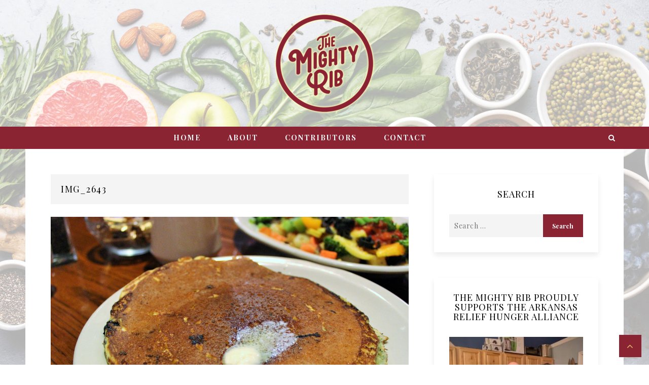

--- FILE ---
content_type: text/html; charset=UTF-8
request_url: https://themightyrib.com/25-favorite-restaurants-arkansas-outside-little-rock/img_2643/
body_size: 12160
content:
 <!doctype html>
 <html class="no-js" lang="en-US">
 <head>
 
 <!-- start:global -->
 <meta charset="UTF-8" />
  <meta property="og:image" content="" />  <!--[if IE]><meta http-equiv="X-UA-Compatible" content="IE=Edge,chrome=1"><![endif]-->
 <!-- end:global -->
 
 <!-- start:responsive web design -->
 <meta name="viewport" content="width=device-width, initial-scale=1">
 <!-- end:responsive web design --> 
 
 <!-- start:head info -->
 <link rel="pingback" href="https://themightyrib.com/xmlrpc.php" />
  <!-- end:head info -->

 <!-- start:wp_head -->
                         <script>
                            /* You can add more configuration options to webfontloader by previously defining the WebFontConfig with your options */
                            if ( typeof WebFontConfig === "undefined" ) {
                                WebFontConfig = new Object();
                            }
                            WebFontConfig['google'] = {families: ['Playfair+Display:400,700,900,400italic,700italic,900italic', 'Open+Sans:300,400,600,700,800,300italic,400italic,600italic,700italic,800italic&subset=latin']};

                            (function() {
                                var wf = document.createElement( 'script' );
                                wf.src = 'https://ajax.googleapis.com/ajax/libs/webfont/1.5.3/webfont.js';
                                wf.type = 'text/javascript';
                                wf.async = 'true';
                                var s = document.getElementsByTagName( 'script' )[0];
                                s.parentNode.insertBefore( wf, s );
                            })();
                        </script>
                        <meta name='robots' content='index, follow, max-image-preview:large, max-snippet:-1, max-video-preview:-1' />
		<style>img:is([sizes="auto" i], [sizes^="auto," i]) { contain-intrinsic-size: 3000px 1500px }</style>
		
	<!-- This site is optimized with the Yoast SEO plugin v23.3 - https://yoast.com/wordpress/plugins/seo/ -->
	<title>IMG_2643 - The Mighty Rib</title>
	<link rel="canonical" href="https://themightyrib.com/25-favorite-restaurants-arkansas-outside-little-rock/img_2643/" />
	<meta property="og:locale" content="en_US" />
	<meta property="og:type" content="article" />
	<meta property="og:title" content="IMG_2643 - The Mighty Rib" />
	<meta property="og:description" content="Pancakes at Mud Street" />
	<meta property="og:url" content="https://themightyrib.com/25-favorite-restaurants-arkansas-outside-little-rock/img_2643/" />
	<meta property="og:site_name" content="The Mighty Rib" />
	<meta property="article:publisher" content="https://www.facebook.com/TheMightyRib/" />
	<meta property="article:modified_time" content="2018-10-23T17:58:41+00:00" />
	<meta property="og:image" content="https://themightyrib.com/25-favorite-restaurants-arkansas-outside-little-rock/img_2643" />
	<meta property="og:image:width" content="5184" />
	<meta property="og:image:height" content="3456" />
	<meta property="og:image:type" content="image/jpeg" />
	<meta name="twitter:card" content="summary_large_image" />
	<meta name="twitter:site" content="@TheMightyRib" />
	<script type="application/ld+json" class="yoast-schema-graph">{"@context":"https://schema.org","@graph":[{"@type":"WebPage","@id":"https://themightyrib.com/25-favorite-restaurants-arkansas-outside-little-rock/img_2643/","url":"https://themightyrib.com/25-favorite-restaurants-arkansas-outside-little-rock/img_2643/","name":"IMG_2643 - The Mighty Rib","isPartOf":{"@id":"https://themightyrib.com/#website"},"primaryImageOfPage":{"@id":"https://themightyrib.com/25-favorite-restaurants-arkansas-outside-little-rock/img_2643/#primaryimage"},"image":{"@id":"https://themightyrib.com/25-favorite-restaurants-arkansas-outside-little-rock/img_2643/#primaryimage"},"thumbnailUrl":"https://themightyrib.com/wp-content/uploads/2018/10/IMG_2643.jpg","datePublished":"2018-10-22T14:26:40+00:00","dateModified":"2018-10-23T17:58:41+00:00","breadcrumb":{"@id":"https://themightyrib.com/25-favorite-restaurants-arkansas-outside-little-rock/img_2643/#breadcrumb"},"inLanguage":"en-US","potentialAction":[{"@type":"ReadAction","target":["https://themightyrib.com/25-favorite-restaurants-arkansas-outside-little-rock/img_2643/"]}]},{"@type":"ImageObject","inLanguage":"en-US","@id":"https://themightyrib.com/25-favorite-restaurants-arkansas-outside-little-rock/img_2643/#primaryimage","url":"https://themightyrib.com/wp-content/uploads/2018/10/IMG_2643.jpg","contentUrl":"https://themightyrib.com/wp-content/uploads/2018/10/IMG_2643.jpg","width":5184,"height":3456,"caption":"Pancakes at Mud Street"},{"@type":"BreadcrumbList","@id":"https://themightyrib.com/25-favorite-restaurants-arkansas-outside-little-rock/img_2643/#breadcrumb","itemListElement":[{"@type":"ListItem","position":1,"name":"Home","item":"https://themightyrib.com/"},{"@type":"ListItem","position":2,"name":"25 Favorite Restaurants in Arkansas Outside of Little Rock","item":"https://themightyrib.com/25-favorite-restaurants-arkansas-outside-little-rock/"},{"@type":"ListItem","position":3,"name":"IMG_2643"}]},{"@type":"WebSite","@id":"https://themightyrib.com/#website","url":"https://themightyrib.com/","name":"The Mighty Rib","description":"","publisher":{"@id":"https://themightyrib.com/#organization"},"potentialAction":[{"@type":"SearchAction","target":{"@type":"EntryPoint","urlTemplate":"https://themightyrib.com/?s={search_term_string}"},"query-input":"required name=search_term_string"}],"inLanguage":"en-US"},{"@type":"Organization","@id":"https://themightyrib.com/#organization","name":"The Mighty Rib","url":"https://themightyrib.com/","logo":{"@type":"ImageObject","inLanguage":"en-US","@id":"https://themightyrib.com/#/schema/logo/image/","url":"https://themightyrib.com/wp-content/uploads/2020/03/TheMightyRib_Logo_RGBweb.jpg","contentUrl":"https://themightyrib.com/wp-content/uploads/2020/03/TheMightyRib_Logo_RGBweb.jpg","width":1412,"height":1412,"caption":"The Mighty Rib"},"image":{"@id":"https://themightyrib.com/#/schema/logo/image/"},"sameAs":["https://www.facebook.com/TheMightyRib/","https://x.com/TheMightyRib","https://www.instagram.com/themightyrib/"]}]}</script>
	<!-- / Yoast SEO plugin. -->


<link rel='dns-prefetch' href='//fonts.googleapis.com' />
<link rel="alternate" type="application/rss+xml" title="The Mighty Rib &raquo; Feed" href="https://themightyrib.com/feed/" />
<link rel="alternate" type="application/rss+xml" title="The Mighty Rib &raquo; Comments Feed" href="https://themightyrib.com/comments/feed/" />
<link rel="alternate" type="application/rss+xml" title="The Mighty Rib &raquo; IMG_2643 Comments Feed" href="https://themightyrib.com/25-favorite-restaurants-arkansas-outside-little-rock/img_2643/feed/" />
		<style>
			.lazyload,
			.lazyloading {
				max-width: 100%;
			}
		</style>
		<script type="text/javascript">
/* <![CDATA[ */
window._wpemojiSettings = {"baseUrl":"https:\/\/s.w.org\/images\/core\/emoji\/14.0.0\/72x72\/","ext":".png","svgUrl":"https:\/\/s.w.org\/images\/core\/emoji\/14.0.0\/svg\/","svgExt":".svg","source":{"concatemoji":"https:\/\/themightyrib.com\/wp-includes\/js\/wp-emoji-release.min.js?ver=fa0ca42f72e3736b7e97da15421915f9"}};
/*! This file is auto-generated */
!function(i,n){var o,s,e;function c(e){try{var t={supportTests:e,timestamp:(new Date).valueOf()};sessionStorage.setItem(o,JSON.stringify(t))}catch(e){}}function p(e,t,n){e.clearRect(0,0,e.canvas.width,e.canvas.height),e.fillText(t,0,0);var t=new Uint32Array(e.getImageData(0,0,e.canvas.width,e.canvas.height).data),r=(e.clearRect(0,0,e.canvas.width,e.canvas.height),e.fillText(n,0,0),new Uint32Array(e.getImageData(0,0,e.canvas.width,e.canvas.height).data));return t.every(function(e,t){return e===r[t]})}function u(e,t,n){switch(t){case"flag":return n(e,"\ud83c\udff3\ufe0f\u200d\u26a7\ufe0f","\ud83c\udff3\ufe0f\u200b\u26a7\ufe0f")?!1:!n(e,"\ud83c\uddfa\ud83c\uddf3","\ud83c\uddfa\u200b\ud83c\uddf3")&&!n(e,"\ud83c\udff4\udb40\udc67\udb40\udc62\udb40\udc65\udb40\udc6e\udb40\udc67\udb40\udc7f","\ud83c\udff4\u200b\udb40\udc67\u200b\udb40\udc62\u200b\udb40\udc65\u200b\udb40\udc6e\u200b\udb40\udc67\u200b\udb40\udc7f");case"emoji":return!n(e,"\ud83e\udef1\ud83c\udffb\u200d\ud83e\udef2\ud83c\udfff","\ud83e\udef1\ud83c\udffb\u200b\ud83e\udef2\ud83c\udfff")}return!1}function f(e,t,n){var r="undefined"!=typeof WorkerGlobalScope&&self instanceof WorkerGlobalScope?new OffscreenCanvas(300,150):i.createElement("canvas"),a=r.getContext("2d",{willReadFrequently:!0}),o=(a.textBaseline="top",a.font="600 32px Arial",{});return e.forEach(function(e){o[e]=t(a,e,n)}),o}function t(e){var t=i.createElement("script");t.src=e,t.defer=!0,i.head.appendChild(t)}"undefined"!=typeof Promise&&(o="wpEmojiSettingsSupports",s=["flag","emoji"],n.supports={everything:!0,everythingExceptFlag:!0},e=new Promise(function(e){i.addEventListener("DOMContentLoaded",e,{once:!0})}),new Promise(function(t){var n=function(){try{var e=JSON.parse(sessionStorage.getItem(o));if("object"==typeof e&&"number"==typeof e.timestamp&&(new Date).valueOf()<e.timestamp+604800&&"object"==typeof e.supportTests)return e.supportTests}catch(e){}return null}();if(!n){if("undefined"!=typeof Worker&&"undefined"!=typeof OffscreenCanvas&&"undefined"!=typeof URL&&URL.createObjectURL&&"undefined"!=typeof Blob)try{var e="postMessage("+f.toString()+"("+[JSON.stringify(s),u.toString(),p.toString()].join(",")+"));",r=new Blob([e],{type:"text/javascript"}),a=new Worker(URL.createObjectURL(r),{name:"wpTestEmojiSupports"});return void(a.onmessage=function(e){c(n=e.data),a.terminate(),t(n)})}catch(e){}c(n=f(s,u,p))}t(n)}).then(function(e){for(var t in e)n.supports[t]=e[t],n.supports.everything=n.supports.everything&&n.supports[t],"flag"!==t&&(n.supports.everythingExceptFlag=n.supports.everythingExceptFlag&&n.supports[t]);n.supports.everythingExceptFlag=n.supports.everythingExceptFlag&&!n.supports.flag,n.DOMReady=!1,n.readyCallback=function(){n.DOMReady=!0}}).then(function(){return e}).then(function(){var e;n.supports.everything||(n.readyCallback(),(e=n.source||{}).concatemoji?t(e.concatemoji):e.wpemoji&&e.twemoji&&(t(e.twemoji),t(e.wpemoji)))}))}((window,document),window._wpemojiSettings);
/* ]]> */
</script>
<style id='wp-emoji-styles-inline-css' type='text/css'>

	img.wp-smiley, img.emoji {
		display: inline !important;
		border: none !important;
		box-shadow: none !important;
		height: 1em !important;
		width: 1em !important;
		margin: 0 0.07em !important;
		vertical-align: -0.1em !important;
		background: none !important;
		padding: 0 !important;
	}
</style>
<link rel='stylesheet' id='wp-block-library-css' href='https://themightyrib.com/wp-includes/css/dist/block-library/style.min.css?ver=fa0ca42f72e3736b7e97da15421915f9' type='text/css' media='all' />
<style id='classic-theme-styles-inline-css' type='text/css'>
/*! This file is auto-generated */
.wp-block-button__link{color:#fff;background-color:#32373c;border-radius:9999px;box-shadow:none;text-decoration:none;padding:calc(.667em + 2px) calc(1.333em + 2px);font-size:1.125em}.wp-block-file__button{background:#32373c;color:#fff;text-decoration:none}
</style>
<style id='global-styles-inline-css' type='text/css'>
body{--wp--preset--color--black: #000000;--wp--preset--color--cyan-bluish-gray: #abb8c3;--wp--preset--color--white: #ffffff;--wp--preset--color--pale-pink: #f78da7;--wp--preset--color--vivid-red: #cf2e2e;--wp--preset--color--luminous-vivid-orange: #ff6900;--wp--preset--color--luminous-vivid-amber: #fcb900;--wp--preset--color--light-green-cyan: #7bdcb5;--wp--preset--color--vivid-green-cyan: #00d084;--wp--preset--color--pale-cyan-blue: #8ed1fc;--wp--preset--color--vivid-cyan-blue: #0693e3;--wp--preset--color--vivid-purple: #9b51e0;--wp--preset--gradient--vivid-cyan-blue-to-vivid-purple: linear-gradient(135deg,rgba(6,147,227,1) 0%,rgb(155,81,224) 100%);--wp--preset--gradient--light-green-cyan-to-vivid-green-cyan: linear-gradient(135deg,rgb(122,220,180) 0%,rgb(0,208,130) 100%);--wp--preset--gradient--luminous-vivid-amber-to-luminous-vivid-orange: linear-gradient(135deg,rgba(252,185,0,1) 0%,rgba(255,105,0,1) 100%);--wp--preset--gradient--luminous-vivid-orange-to-vivid-red: linear-gradient(135deg,rgba(255,105,0,1) 0%,rgb(207,46,46) 100%);--wp--preset--gradient--very-light-gray-to-cyan-bluish-gray: linear-gradient(135deg,rgb(238,238,238) 0%,rgb(169,184,195) 100%);--wp--preset--gradient--cool-to-warm-spectrum: linear-gradient(135deg,rgb(74,234,220) 0%,rgb(151,120,209) 20%,rgb(207,42,186) 40%,rgb(238,44,130) 60%,rgb(251,105,98) 80%,rgb(254,248,76) 100%);--wp--preset--gradient--blush-light-purple: linear-gradient(135deg,rgb(255,206,236) 0%,rgb(152,150,240) 100%);--wp--preset--gradient--blush-bordeaux: linear-gradient(135deg,rgb(254,205,165) 0%,rgb(254,45,45) 50%,rgb(107,0,62) 100%);--wp--preset--gradient--luminous-dusk: linear-gradient(135deg,rgb(255,203,112) 0%,rgb(199,81,192) 50%,rgb(65,88,208) 100%);--wp--preset--gradient--pale-ocean: linear-gradient(135deg,rgb(255,245,203) 0%,rgb(182,227,212) 50%,rgb(51,167,181) 100%);--wp--preset--gradient--electric-grass: linear-gradient(135deg,rgb(202,248,128) 0%,rgb(113,206,126) 100%);--wp--preset--gradient--midnight: linear-gradient(135deg,rgb(2,3,129) 0%,rgb(40,116,252) 100%);--wp--preset--font-size--small: 13px;--wp--preset--font-size--medium: 20px;--wp--preset--font-size--large: 36px;--wp--preset--font-size--x-large: 42px;--wp--preset--spacing--20: 0.44rem;--wp--preset--spacing--30: 0.67rem;--wp--preset--spacing--40: 1rem;--wp--preset--spacing--50: 1.5rem;--wp--preset--spacing--60: 2.25rem;--wp--preset--spacing--70: 3.38rem;--wp--preset--spacing--80: 5.06rem;--wp--preset--shadow--natural: 6px 6px 9px rgba(0, 0, 0, 0.2);--wp--preset--shadow--deep: 12px 12px 50px rgba(0, 0, 0, 0.4);--wp--preset--shadow--sharp: 6px 6px 0px rgba(0, 0, 0, 0.2);--wp--preset--shadow--outlined: 6px 6px 0px -3px rgba(255, 255, 255, 1), 6px 6px rgba(0, 0, 0, 1);--wp--preset--shadow--crisp: 6px 6px 0px rgba(0, 0, 0, 1);}:where(.is-layout-flex){gap: 0.5em;}:where(.is-layout-grid){gap: 0.5em;}body .is-layout-flow > .alignleft{float: left;margin-inline-start: 0;margin-inline-end: 2em;}body .is-layout-flow > .alignright{float: right;margin-inline-start: 2em;margin-inline-end: 0;}body .is-layout-flow > .aligncenter{margin-left: auto !important;margin-right: auto !important;}body .is-layout-constrained > .alignleft{float: left;margin-inline-start: 0;margin-inline-end: 2em;}body .is-layout-constrained > .alignright{float: right;margin-inline-start: 2em;margin-inline-end: 0;}body .is-layout-constrained > .aligncenter{margin-left: auto !important;margin-right: auto !important;}body .is-layout-constrained > :where(:not(.alignleft):not(.alignright):not(.alignfull)){max-width: var(--wp--style--global--content-size);margin-left: auto !important;margin-right: auto !important;}body .is-layout-constrained > .alignwide{max-width: var(--wp--style--global--wide-size);}body .is-layout-flex{display: flex;}body .is-layout-flex{flex-wrap: wrap;align-items: center;}body .is-layout-flex > *{margin: 0;}body .is-layout-grid{display: grid;}body .is-layout-grid > *{margin: 0;}:where(.wp-block-columns.is-layout-flex){gap: 2em;}:where(.wp-block-columns.is-layout-grid){gap: 2em;}:where(.wp-block-post-template.is-layout-flex){gap: 1.25em;}:where(.wp-block-post-template.is-layout-grid){gap: 1.25em;}.has-black-color{color: var(--wp--preset--color--black) !important;}.has-cyan-bluish-gray-color{color: var(--wp--preset--color--cyan-bluish-gray) !important;}.has-white-color{color: var(--wp--preset--color--white) !important;}.has-pale-pink-color{color: var(--wp--preset--color--pale-pink) !important;}.has-vivid-red-color{color: var(--wp--preset--color--vivid-red) !important;}.has-luminous-vivid-orange-color{color: var(--wp--preset--color--luminous-vivid-orange) !important;}.has-luminous-vivid-amber-color{color: var(--wp--preset--color--luminous-vivid-amber) !important;}.has-light-green-cyan-color{color: var(--wp--preset--color--light-green-cyan) !important;}.has-vivid-green-cyan-color{color: var(--wp--preset--color--vivid-green-cyan) !important;}.has-pale-cyan-blue-color{color: var(--wp--preset--color--pale-cyan-blue) !important;}.has-vivid-cyan-blue-color{color: var(--wp--preset--color--vivid-cyan-blue) !important;}.has-vivid-purple-color{color: var(--wp--preset--color--vivid-purple) !important;}.has-black-background-color{background-color: var(--wp--preset--color--black) !important;}.has-cyan-bluish-gray-background-color{background-color: var(--wp--preset--color--cyan-bluish-gray) !important;}.has-white-background-color{background-color: var(--wp--preset--color--white) !important;}.has-pale-pink-background-color{background-color: var(--wp--preset--color--pale-pink) !important;}.has-vivid-red-background-color{background-color: var(--wp--preset--color--vivid-red) !important;}.has-luminous-vivid-orange-background-color{background-color: var(--wp--preset--color--luminous-vivid-orange) !important;}.has-luminous-vivid-amber-background-color{background-color: var(--wp--preset--color--luminous-vivid-amber) !important;}.has-light-green-cyan-background-color{background-color: var(--wp--preset--color--light-green-cyan) !important;}.has-vivid-green-cyan-background-color{background-color: var(--wp--preset--color--vivid-green-cyan) !important;}.has-pale-cyan-blue-background-color{background-color: var(--wp--preset--color--pale-cyan-blue) !important;}.has-vivid-cyan-blue-background-color{background-color: var(--wp--preset--color--vivid-cyan-blue) !important;}.has-vivid-purple-background-color{background-color: var(--wp--preset--color--vivid-purple) !important;}.has-black-border-color{border-color: var(--wp--preset--color--black) !important;}.has-cyan-bluish-gray-border-color{border-color: var(--wp--preset--color--cyan-bluish-gray) !important;}.has-white-border-color{border-color: var(--wp--preset--color--white) !important;}.has-pale-pink-border-color{border-color: var(--wp--preset--color--pale-pink) !important;}.has-vivid-red-border-color{border-color: var(--wp--preset--color--vivid-red) !important;}.has-luminous-vivid-orange-border-color{border-color: var(--wp--preset--color--luminous-vivid-orange) !important;}.has-luminous-vivid-amber-border-color{border-color: var(--wp--preset--color--luminous-vivid-amber) !important;}.has-light-green-cyan-border-color{border-color: var(--wp--preset--color--light-green-cyan) !important;}.has-vivid-green-cyan-border-color{border-color: var(--wp--preset--color--vivid-green-cyan) !important;}.has-pale-cyan-blue-border-color{border-color: var(--wp--preset--color--pale-cyan-blue) !important;}.has-vivid-cyan-blue-border-color{border-color: var(--wp--preset--color--vivid-cyan-blue) !important;}.has-vivid-purple-border-color{border-color: var(--wp--preset--color--vivid-purple) !important;}.has-vivid-cyan-blue-to-vivid-purple-gradient-background{background: var(--wp--preset--gradient--vivid-cyan-blue-to-vivid-purple) !important;}.has-light-green-cyan-to-vivid-green-cyan-gradient-background{background: var(--wp--preset--gradient--light-green-cyan-to-vivid-green-cyan) !important;}.has-luminous-vivid-amber-to-luminous-vivid-orange-gradient-background{background: var(--wp--preset--gradient--luminous-vivid-amber-to-luminous-vivid-orange) !important;}.has-luminous-vivid-orange-to-vivid-red-gradient-background{background: var(--wp--preset--gradient--luminous-vivid-orange-to-vivid-red) !important;}.has-very-light-gray-to-cyan-bluish-gray-gradient-background{background: var(--wp--preset--gradient--very-light-gray-to-cyan-bluish-gray) !important;}.has-cool-to-warm-spectrum-gradient-background{background: var(--wp--preset--gradient--cool-to-warm-spectrum) !important;}.has-blush-light-purple-gradient-background{background: var(--wp--preset--gradient--blush-light-purple) !important;}.has-blush-bordeaux-gradient-background{background: var(--wp--preset--gradient--blush-bordeaux) !important;}.has-luminous-dusk-gradient-background{background: var(--wp--preset--gradient--luminous-dusk) !important;}.has-pale-ocean-gradient-background{background: var(--wp--preset--gradient--pale-ocean) !important;}.has-electric-grass-gradient-background{background: var(--wp--preset--gradient--electric-grass) !important;}.has-midnight-gradient-background{background: var(--wp--preset--gradient--midnight) !important;}.has-small-font-size{font-size: var(--wp--preset--font-size--small) !important;}.has-medium-font-size{font-size: var(--wp--preset--font-size--medium) !important;}.has-large-font-size{font-size: var(--wp--preset--font-size--large) !important;}.has-x-large-font-size{font-size: var(--wp--preset--font-size--x-large) !important;}
.wp-block-navigation a:where(:not(.wp-element-button)){color: inherit;}
:where(.wp-block-post-template.is-layout-flex){gap: 1.25em;}:where(.wp-block-post-template.is-layout-grid){gap: 1.25em;}
:where(.wp-block-columns.is-layout-flex){gap: 2em;}:where(.wp-block-columns.is-layout-grid){gap: 2em;}
.wp-block-pullquote{font-size: 1.5em;line-height: 1.6;}
</style>
<link rel='stylesheet' id='contact-form-7-css' href='https://themightyrib.com/wp-content/plugins/contact-form-7/includes/css/styles.css?ver=5.9.8' type='text/css' media='all' />
<link rel='stylesheet' id='rs-plugin-settings-css' href='https://themightyrib.com/wp-content/plugins/revslider/public/assets/css/rs6.css?ver=6.1.5' type='text/css' media='all' />
<style id='rs-plugin-settings-inline-css' type='text/css'>
#rs-demo-id {}
</style>
<link rel='stylesheet' id='worldblog-css' href='https://themightyrib.com/wp-content/themes/worldblog/assets/css/style.css?ver=fa0ca42f72e3736b7e97da15421915f9' type='text/css' media='all' />
<link rel='stylesheet' id='worldblog-child-css' href='https://themightyrib.com/wp-content/themes/worldblog-child/style.css?ver=fa0ca42f72e3736b7e97da15421915f9' type='text/css' media='all' />
<link rel='stylesheet' id='bootstrap-css' href='https://themightyrib.com/wp-content/themes/worldblog/assets/css/bootstrap.css?ver=fa0ca42f72e3736b7e97da15421915f9' type='text/css' media='all' />
<link rel='stylesheet' id='worldblog-style-css' href='https://themightyrib.com/wp-content/themes/worldblog/assets/css/style.css?ver=fa0ca42f72e3736b7e97da15421915f9' type='text/css' media='all' />
<link rel='stylesheet' id='worldblog-fonts-css' href='https://themightyrib.com/wp-content/themes/worldblog/assets/css/fonts.css?ver=fa0ca42f72e3736b7e97da15421915f9' type='text/css' media='all' />
<link rel='stylesheet' id='worldblog-carousel-css' href='https://themightyrib.com/wp-content/themes/worldblog/assets/css/owl.carousel.css?ver=fa0ca42f72e3736b7e97da15421915f9' type='text/css' media='all' />
<link rel='stylesheet' id='worldblog-dynamic-css' href='https://themightyrib.com/wp-content/themes/worldblog/assets/css/dynamic.css?ver=fa0ca42f72e3736b7e97da15421915f9' type='text/css' media='all' />
<link rel='stylesheet' id='dynamic-css-css' href='https://themightyrib.com/wp-admin/admin-ajax.php?action=dynamic_css_action&#038;wpnonce=a3b5bc01c7&#038;ver=1' type='text/css' media='all' />
<link rel='stylesheet' id='redux-google-fonts-css' href='//fonts.googleapis.com/css?family=Playfair+Display%3A400%7COpen+Sans%3A300&#038;subset=latin' type='text/css' media='all' />
<script type="text/javascript" src="https://themightyrib.com/wp-includes/js/jquery/jquery.min.js?ver=3.7.1" id="jquery-core-js"></script>
<script type="text/javascript" src="https://themightyrib.com/wp-includes/js/jquery/jquery-migrate.min.js?ver=3.4.1" id="jquery-migrate-js"></script>
<script type="text/javascript" src="https://themightyrib.com/wp-content/plugins/revslider/public/assets/js/revolution.tools.min.js?ver=6.0" id="tp-tools-js"></script>
<script type="text/javascript" src="https://themightyrib.com/wp-content/plugins/revslider/public/assets/js/rs6.min.js?ver=6.1.5" id="revmin-js"></script>
<link rel="https://api.w.org/" href="https://themightyrib.com/wp-json/" /><link rel="alternate" type="application/json" href="https://themightyrib.com/wp-json/wp/v2/media/9845" /><link rel="EditURI" type="application/rsd+xml" title="RSD" href="https://themightyrib.com/xmlrpc.php?rsd" />
<link rel="alternate" type="application/json+oembed" href="https://themightyrib.com/wp-json/oembed/1.0/embed?url=https%3A%2F%2Fthemightyrib.com%2F25-favorite-restaurants-arkansas-outside-little-rock%2Fimg_2643%2F" />
<link rel="alternate" type="text/xml+oembed" href="https://themightyrib.com/wp-json/oembed/1.0/embed?url=https%3A%2F%2Fthemightyrib.com%2F25-favorite-restaurants-arkansas-outside-little-rock%2Fimg_2643%2F&#038;format=xml" />
		<script>
			document.documentElement.className = document.documentElement.className.replace('no-js', 'js');
		</script>
				<style>
			.no-js img.lazyload {
				display: none;
			}

			figure.wp-block-image img.lazyloading {
				min-width: 150px;
			}

			.lazyload,
			.lazyloading {
				--smush-placeholder-width: 100px;
				--smush-placeholder-aspect-ratio: 1/1;
				width: var(--smush-image-width, var(--smush-placeholder-width)) !important;
				aspect-ratio: var(--smush-image-aspect-ratio, var(--smush-placeholder-aspect-ratio)) !important;
			}

						.lazyload, .lazyloading {
				opacity: 0;
			}

			.lazyloaded {
				opacity: 1;
				transition: opacity 400ms;
				transition-delay: 0ms;
			}

					</style>
		<style type="text/css">.recentcomments a{display:inline !important;padding:0 !important;margin:0 !important;}</style><meta name="generator" content="Powered by WPBakery Page Builder - drag and drop page builder for WordPress."/>
<!--[if lte IE 9]><link rel="stylesheet" type="text/css" href="https://themightyrib.com/wp-content/plugins/js_composer/assets/css/vc_lte_ie9.min.css" media="screen"><![endif]--><meta name="generator" content="Powered by Slider Revolution 6.1.5 - responsive, Mobile-Friendly Slider Plugin for WordPress with comfortable drag and drop interface." />
<link rel="icon" href="https://themightyrib.com/wp-content/uploads/2020/03/cropped-logo-e1585315907460-32x32.png" sizes="32x32" />
<link rel="icon" href="https://themightyrib.com/wp-content/uploads/2020/03/cropped-logo-e1585315907460-192x192.png" sizes="192x192" />
<link rel="apple-touch-icon" href="https://themightyrib.com/wp-content/uploads/2020/03/cropped-logo-e1585315907460-180x180.png" />
<meta name="msapplication-TileImage" content="https://themightyrib.com/wp-content/uploads/2020/03/cropped-logo-e1585315907460-270x270.png" />
<script type="text/javascript">function setREVStartSize(t){try{var h,e=document.getElementById(t.c).parentNode.offsetWidth;if(e=0===e||isNaN(e)?window.innerWidth:e,t.tabw=void 0===t.tabw?0:parseInt(t.tabw),t.thumbw=void 0===t.thumbw?0:parseInt(t.thumbw),t.tabh=void 0===t.tabh?0:parseInt(t.tabh),t.thumbh=void 0===t.thumbh?0:parseInt(t.thumbh),t.tabhide=void 0===t.tabhide?0:parseInt(t.tabhide),t.thumbhide=void 0===t.thumbhide?0:parseInt(t.thumbhide),t.mh=void 0===t.mh||""==t.mh||"auto"===t.mh?0:parseInt(t.mh,0),"fullscreen"===t.layout||"fullscreen"===t.l)h=Math.max(t.mh,window.innerHeight);else{for(var i in t.gw=Array.isArray(t.gw)?t.gw:[t.gw],t.rl)void 0!==t.gw[i]&&0!==t.gw[i]||(t.gw[i]=t.gw[i-1]);for(var i in t.gh=void 0===t.el||""===t.el||Array.isArray(t.el)&&0==t.el.length?t.gh:t.el,t.gh=Array.isArray(t.gh)?t.gh:[t.gh],t.rl)void 0!==t.gh[i]&&0!==t.gh[i]||(t.gh[i]=t.gh[i-1]);var r,a=new Array(t.rl.length),n=0;for(var i in t.tabw=t.tabhide>=e?0:t.tabw,t.thumbw=t.thumbhide>=e?0:t.thumbw,t.tabh=t.tabhide>=e?0:t.tabh,t.thumbh=t.thumbhide>=e?0:t.thumbh,t.rl)a[i]=t.rl[i]<window.innerWidth?0:t.rl[i];for(var i in r=a[0],a)r>a[i]&&0<a[i]&&(r=a[i],n=i);var d=e>t.gw[n]+t.tabw+t.thumbw?1:(e-(t.tabw+t.thumbw))/t.gw[n];h=t.gh[n]*d+(t.tabh+t.thumbh)}void 0===window.rs_init_css&&(window.rs_init_css=document.head.appendChild(document.createElement("style"))),document.getElementById(t.c).height=h,window.rs_init_css.innerHTML+="#"+t.c+"_wrapper { height: "+h+"px }"}catch(t){console.log("Failure at Presize of Slider:"+t)}};</script>
		<style type="text/css" id="wp-custom-css">
			.article-author, .article-separator{
	display:none !important;
}
.worldblogicon.fa-angle-up:hover, .comment-form .submit, .wpcf7-submit:hover{
	color:#8A2433 !important;
}
.article-comment.comment-cloud > span,.article-comment.comment-cloud > a ,.worldblogicon.fa-angle-up, .comment-form .submit, .wpcf7-submit{
	color:#DFB563 !important;
}		</style>
		<noscript><style type="text/css"> .wpb_animate_when_almost_visible { opacity: 1; }</style></noscript> <!-- end:wp_head -->
 </head>
 <body data-rsssl=1 class="attachment attachment-template-default single single-attachment postid-9845 attachmentid-9845 attachment-jpeg worldblog-fullwidth worldblog-style-bg worldblog-layout-default wpb-js-composer js-comp-ver-5.3 vc_responsive">
 
 <!-- start:preloader -->
  
 
                             
                            
                             <!-- end:preloader --> 
 
 <!-- start:outer wrap -->
 <div id="worldblog-outer-wrap" >
 
 <!-- start:header content -->
   
     <header class="worldblog-header-wrap worldblog-menu-center worldblog-menu-style2">
     
     	<div class="worldblog-header-wrap-container header-desktop">

					
					 
				
								
					<div class="worldblog-header-middle element-no-padding" style="padding:0 !important;"> 

					 	
			<div class="worldblog-slider-container fullwidth">
				
			<!-- START Header REVOLUTION SLIDER 6.1.5 --><p class="rs-p-wp-fix"></p>
			<rs-module-wrap id="rev_slider_1_1_wrapper" data-source="gallery" style="background:transparent;padding:0;margin:0px auto;margin-top:0;margin-bottom:0;">
				<rs-module id="rev_slider_1_1" style="display:none;" data-version="6.1.5">
					<rs-slides>
						<rs-slide data-key="rs-1" data-title="Slide" data-invisible="true" data-anim="ei:d;eo:d;s:1000;r:0;t:fade;sl:0;">
							<img data-src="//themightyrib.com/wp-content/uploads/2020/03/salad.jpg" title="salad" width="2000" height="719" class="rev-slidebg lazyload" data-no-retina src="[data-uri]" style="--smush-placeholder-width: 2000px; --smush-placeholder-aspect-ratio: 2000/719;">
<!---->						</rs-slide>
						<rs-slide data-key="rs-2" data-title="Slide" data-anim="ei:d;eo:d;s:1000;r:0;t:fade;sl:0;">
							<img data-src="//themightyrib.com/wp-content/uploads/2020/03/meal.jpg" title="meal" width="2000" height="667" class="rev-slidebg lazyload" data-no-retina src="[data-uri]" style="--smush-placeholder-width: 2000px; --smush-placeholder-aspect-ratio: 2000/667;">
<!---->						</rs-slide>
						<rs-slide data-key="rs-3" data-title="Slide" data-anim="ei:d;eo:d;s:1000;r:0;t:fade;sl:0;">
							<img data-src="//themightyrib.com/wp-content/uploads/2020/03/junk-and-veggies-2.jpg" title="junk-and-veggies" width="1500" height="500" data-bg="p:center top;" class="rev-slidebg lazyload" data-no-retina src="[data-uri]" style="--smush-placeholder-width: 1500px; --smush-placeholder-aspect-ratio: 1500/500;">
<!---->						</rs-slide>
					</rs-slides>
					<rs-static-layers><!--

							--><a
								id="slider-1-slide-1-layer-0" 
								class="rs-layer rs-layer-static"
								href="https://themightyrib.com/" target="_self" rel="nofollow"
								data-type="image"
								data-rsp_ch="on"
								data-xy="x:c;y:25px;"
								data-text="w:normal;"
								data-dim="w:200px;h:200px;"
								data-onslides="s:1;"
								data-frame_999="o:0;st:w;"
								style="z-index:1;"
							><img data-src="//themightyrib.com/wp-content/uploads/2020/03/logo-mighty-rib.png" width="200" height="200" data-no-retina src="[data-uri]" class="lazyload" style="--smush-placeholder-width: 200px; --smush-placeholder-aspect-ratio: 200/200;"> 
							</a><!--
					--></rs-static-layers>
					<rs-progress class="rs-bottom" style="visibility: hidden !important;"></rs-progress>
				</rs-module>
				<script type="text/javascript">
					setREVStartSize({c: 'rev_slider_1_1',rl:[1240,1024,778,480],el:[250],gw:[1240],gh:[250],layout:'fullwidth',mh:"0"});
					var	revapi1,
						tpj;
					jQuery(function() {
						tpj = jQuery;
						if(tpj("#rev_slider_1_1").revolution == undefined){
							revslider_showDoubleJqueryError("#rev_slider_1_1");
						}else{
							revapi1 = tpj("#rev_slider_1_1").show().revolution({
								jsFileLocation:"//themightyrib.com/wp-content/plugins/revslider/public/assets/js/",
								sliderLayout:"fullwidth",
								duration:"3000ms",
								visibilityLevels:"1240,1024,778,480",
								gridwidth:1240,
								gridheight:250,
								minHeight:"",
								spinner:"spinner11",
								editorheight:"250,768,960,720",
								responsiveLevels:"1240,1024,778,480",
								disableProgressBar:"on",
								navigation: {
									onHoverStop:false
								},
								fallbacks: {
									allowHTML5AutoPlayOnAndroid:true
								},
							});
						}
						
					});
				</script>
			</rs-module-wrap>
			<!-- END REVOLUTION SLIDER -->
			</div>	 	
	 							
					</div> 

								
					<div class="worldblog-header-bottom">   
						<div class="worldblog-header-bottom worldblog-wrap-container">
							
															
																
									<div class="worldblog-menu col-sm-11">
										 
 <!-- start:menu desktop -->
 <nav class="menu-desktop menu-sticky">
     <ul id="menu-new-menu" class="worldblog-menu"><li  class="menu-item menu-item-type-post_type menu-item-object-page menu-item-home "><a href="https://themightyrib.com/">Home</a></li>
<li  class="menu-item menu-item-type-post_type menu-item-object-page "><a href="https://themightyrib.com/about/">About</a></li>
<li  class="menu-item menu-item-type-post_type menu-item-object-page "><a href="https://themightyrib.com/contributing-writers/">Contributors</a></li>
<li  class="menu-item menu-item-type-post_type menu-item-object-page "><a href="https://themightyrib.com/contact/">Contact</a></li>
</ul> </nav>	
 <!-- end:menu desktop -->									</div>						
																			<div class="worldblog-search-container col-sm-1">						
											<div class="worldblog-search-menu-button">
						<i class="worldblogicon fa-search search-open-form"></i>
						<i class="worldblogicon fa-close search-close-form"></i>
				</div>
				<div class="worldblog-search">
					<form action="https://themightyrib.com/" method="get">
						<div class="form-group-search">
							<input type="search" class="search-field" name="s" placeholder="Search...">
							<button type="submit" class="search-btn"><i class="worldblogicon fa-search"></i></button>
						</div>
					</form>
				</div>						
										</div>
																	
																						
																
							
							<div class="worldblog-clear"></div>
						</div>
					 </div> 
				 
			
				 
		</div>
			
					
		<div class="worldblog-header-sticky">
			<div class="worldblog-header-bottom worldblog-wrap-container worldblog-logo-position-right">
									
								<div class="worldblog-menu col-sm-10">
									 
 <!-- start:menu desktop -->
 <nav class="menu-desktop menu-sticky">
     <ul id="menu-new-menu-1" class="worldblog-menu"><li  class="menu-item menu-item-type-post_type menu-item-object-page menu-item-home "><a href="https://themightyrib.com/">Home</a></li>
<li  class="menu-item menu-item-type-post_type menu-item-object-page "><a href="https://themightyrib.com/about/">About</a></li>
<li  class="menu-item menu-item-type-post_type menu-item-object-page "><a href="https://themightyrib.com/contributing-writers/">Contributors</a></li>
<li  class="menu-item menu-item-type-post_type menu-item-object-page "><a href="https://themightyrib.com/contact/">Contact</a></li>
</ul> </nav>	
 <!-- end:menu desktop -->								</div>						
								<div class="worldblog-logo worldblog-logo-right col-sm-2">
									<a href="https://themightyrib.com/"><img data-src="https://themightyrib.com/wp-content/uploads/2020/03/logo-e1585315907460.png" alt="Logo" src="[data-uri]" class="lazyload" style="--smush-placeholder-width: 200px; --smush-placeholder-aspect-ratio: 200/200;"></a>								</div>			
					
								<div class="worldblog-clear"></div>
			</div>				
		</div>
		
				
		<div class="worldblog-header-wrap-container header-mobile">
			<div class="worldblog-logo col-sm-10">
				
			<!-- START Header REVOLUTION SLIDER 6.1.5 --><p class="rs-p-wp-fix"></p>
			<rs-module-wrap id="rev_slider_1_2_wrapper" data-source="gallery" style="background:transparent;padding:0;margin:0px auto;margin-top:0;margin-bottom:0;">
				<rs-module id="rev_slider_1_2" style="display:none;" data-version="6.1.5">
					<rs-slides>
						<rs-slide data-key="rs-1" data-title="Slide" data-invisible="true" data-anim="ei:d;eo:d;s:1000;r:0;t:fade;sl:0;">
							<img data-src="//themightyrib.com/wp-content/uploads/2020/03/salad.jpg" title="salad" width="2000" height="719" class="rev-slidebg lazyload" data-no-retina src="[data-uri]" style="--smush-placeholder-width: 2000px; --smush-placeholder-aspect-ratio: 2000/719;">
<!---->						</rs-slide>
						<rs-slide data-key="rs-2" data-title="Slide" data-anim="ei:d;eo:d;s:1000;r:0;t:fade;sl:0;">
							<img data-src="//themightyrib.com/wp-content/uploads/2020/03/meal.jpg" title="meal" width="2000" height="667" class="rev-slidebg lazyload" data-no-retina src="[data-uri]" style="--smush-placeholder-width: 2000px; --smush-placeholder-aspect-ratio: 2000/667;">
<!---->						</rs-slide>
						<rs-slide data-key="rs-3" data-title="Slide" data-anim="ei:d;eo:d;s:1000;r:0;t:fade;sl:0;">
							<img data-src="//themightyrib.com/wp-content/uploads/2020/03/junk-and-veggies-2.jpg" title="junk-and-veggies" width="1500" height="500" data-bg="p:center top;" class="rev-slidebg lazyload" data-no-retina src="[data-uri]" style="--smush-placeholder-width: 1500px; --smush-placeholder-aspect-ratio: 1500/500;">
<!---->						</rs-slide>
					</rs-slides>
					<rs-static-layers><!--

							--><a
								id="slider-1-slide-1-layer-0" 
								class="rs-layer rs-layer-static"
								href="https://themightyrib.com/" target="_self" rel="nofollow"
								data-type="image"
								data-rsp_ch="on"
								data-xy="x:c;y:25px;"
								data-text="w:normal;"
								data-dim="w:200px;h:200px;"
								data-onslides="s:1;"
								data-frame_999="o:0;st:w;"
								style="z-index:1;"
							><img data-src="//themightyrib.com/wp-content/uploads/2020/03/logo-mighty-rib.png" width="200" height="200" data-no-retina src="[data-uri]" class="lazyload" style="--smush-placeholder-width: 200px; --smush-placeholder-aspect-ratio: 200/200;"> 
							</a><!--
					--></rs-static-layers>
					<rs-progress class="rs-bottom" style="visibility: hidden !important;"></rs-progress>
				</rs-module>
				<script type="text/javascript">
					setREVStartSize({c: 'rev_slider_1_2',rl:[1240,1024,778,480],el:[250],gw:[1240],gh:[250],layout:'fullwidth',mh:"0"});
					var	revapi1,
						tpj;
					jQuery(function() {
						tpj = jQuery;
						if(tpj("#rev_slider_1_2").revolution == undefined){
							revslider_showDoubleJqueryError("#rev_slider_1_2");
						}else{
							revapi1 = tpj("#rev_slider_1_2").show().revolution({
								jsFileLocation:"//themightyrib.com/wp-content/plugins/revslider/public/assets/js/",
								sliderLayout:"fullwidth",
								duration:"3000ms",
								visibilityLevels:"1240,1024,778,480",
								gridwidth:1240,
								gridheight:250,
								minHeight:"",
								spinner:"spinner11",
								editorheight:"250,768,960,720",
								responsiveLevels:"1240,1024,778,480",
								disableProgressBar:"on",
								navigation: {
									onHoverStop:false
								},
								fallbacks: {
									allowHTML5AutoPlayOnAndroid:true
								},
							});
						}
						
					});
				</script>
			</rs-module-wrap>
			<!-- END REVOLUTION SLIDER -->
			</div>			
			<div class="flonews-menu-mobile col-sm-2">
				 
 <!-- start:menu responsive -->
 <div class="menu-responsive-container"> 
    <div class="open-menu-responsive"><i class="worldblogicon fa-navicon"></i></div> 
    <div class="close-menu-responsive"><i class="worldblogicon fa-remove"></i></div>              
    <div class="menu-responsive">  
     <ul id="menu-new-menu-2" class="worldblog-menu"><li  class="menu-item menu-item-type-post_type menu-item-object-page menu-item-home"><a href="https://themightyrib.com/">Home</a></li>
<li  class="menu-item menu-item-type-post_type menu-item-object-page"><a href="https://themightyrib.com/about/">About</a></li>
<li  class="menu-item menu-item-type-post_type menu-item-object-page"><a href="https://themightyrib.com/contributing-writers/">Contributors</a></li>
<li  class="menu-item menu-item-type-post_type menu-item-object-page"><a href="https://themightyrib.com/contact/">Contact</a></li>
</ul> 	</div>
 </div>
 <!-- end:menu responsive --> 			</div>
			<div class="worldblog-clear"></div>
			<div class="worldblog-ticker">
                            </div>				
		</div>
     </header>
	 
	 
	 <!-- end:header content -->    
 <!-- start:page section -->
 <section class="worldblog-container worldblog-wrap-container worldblog-page blog-layout worldblog-sidebar-right element-no-padding">
 
	  
	  


 
	     
     <!-- start:sidebar left -->
        <div class="worldblog-content col-xs-9 blog-layout">
            <!-- start:page content -->
								<h2 class="worldblog-title-page-container">
						<span class="worldblog-title-page">IMG_2643</span>
					</h2>                                     
					<div class="attachment-image">
						<img data-src="https://themightyrib.com/wp-content/uploads/2018/10/IMG_2643.jpg" alt="image"  src="[data-uri]" class="lazyload" style="--smush-placeholder-width: 5184px; --smush-placeholder-aspect-ratio: 5184/3456;">
					</div>
					<div class="text attachment-container">
												<span class="attachment-image-id">ID: 9845</span>
						<span class="attachment-image-author">Author: admin</span>                          
						<span class="attachment-image-date">Date: 2018-10-22 07:26:40</span>                          
						<span class="attachment-image-description">Description: </span>                          
						<span class="attachment-image-caption">Caption: Pancakes at Mud Street</span>                          
						<span class="attachment-image-type">Type: image/jpeg</span>                
					</div>                               
				 <!-- end:page content -->
			     
            <!-- end:page content --> 
        </div>    
        
 <div class="worldblog-sidebar col-xs-3">
	<div id="search-3" class="widget widget_search"><h3 class="widget-title">Search</h3><form role="search" method="get" class="search-form" action="https://themightyrib.com/">
				<label>
					<span class="screen-reader-text">Search for:</span>
					<input type="search" class="search-field" placeholder="Search &hellip;" value="" name="s" />
				</label>
				<input type="submit" class="search-submit" value="Search" />
			</form></div><div id="media_image-2" class="widget widget_media_image"><h3 class="widget-title">The Mighty Rib Proudly Supports the Arkansas Relief Hunger Alliance</h3><a href="https://www.arhungeralliance.org/"><img width="300" height="300" src="https://themightyrib.com/wp-content/uploads/2020/03/about-300x300.jpg" class="image wp-image-10655  attachment-medium size-medium" alt="" style="max-width: 100%; height: auto;" decoding="async" fetchpriority="high" srcset="https://themightyrib.com/wp-content/uploads/2020/03/about-e1585333028254.jpg 300w, https://themightyrib.com/wp-content/uploads/2020/03/about-150x150.jpg 150w, https://themightyrib.com/wp-content/uploads/2020/03/about-768x768.jpg 768w, https://themightyrib.com/wp-content/uploads/2020/03/about-70x70.jpg 70w, https://themightyrib.com/wp-content/uploads/2020/03/about-800x800.jpg 800w, https://themightyrib.com/wp-content/uploads/2020/03/about-500x500.jpg 500w" sizes="(max-width: 300px) 100vw, 300px" /></a></div><div id="categories-4" class="widget widget_categories"><h3 class="widget-title">Categories</h3><form action="https://themightyrib.com" method="get"><label class="screen-reader-text" for="cat">Categories</label><select  name='cat' id='cat' class='postform'>
	<option value='-1'>Select Category</option>
	<option class="level-0" value="44">Around Town&nbsp;&nbsp;(159)</option>
	<option class="level-0" value="19">Back to Basics&nbsp;&nbsp;(18)</option>
	<option class="level-0" value="74">Buzz Word&nbsp;&nbsp;(14)</option>
	<option class="level-0" value="24">Carrie&#8217;s Confections&nbsp;&nbsp;(14)</option>
	<option class="level-0" value="28">Chef&#8217;s Corner&nbsp;&nbsp;(13)</option>
	<option class="level-0" value="20">Dinner Club&nbsp;&nbsp;(12)</option>
	<option class="level-0" value="574">End of the Bar&nbsp;&nbsp;(1)</option>
	<option class="level-0" value="677">Favs&nbsp;&nbsp;(38)</option>
	<option class="level-0" value="4">Food Find&nbsp;&nbsp;(77)</option>
	<option class="level-0" value="8">Happy Hour&nbsp;&nbsp;(41)</option>
	<option class="level-0" value="689">He Said, He Said&nbsp;&nbsp;(6)</option>
	<option class="level-0" value="18">He Said&#8230;She Said&nbsp;&nbsp;(14)</option>
	<option class="level-0" value="14">Higher Learning&nbsp;&nbsp;(12)</option>
	<option class="level-0" value="880">Mal B&#8217;s Spots&nbsp;&nbsp;(3)</option>
	<option class="level-0" value="782">Memphis&nbsp;&nbsp;(3)</option>
	<option class="level-0" value="6">Mighty Good Recipe&nbsp;&nbsp;(79)</option>
	<option class="level-0" value="1">Mighty Rib 1.0&nbsp;&nbsp;(3)</option>
	<option class="level-0" value="23">Mighty Rib Top 20&nbsp;&nbsp;(20)</option>
	<option class="level-0" value="11">Misc.&nbsp;&nbsp;(170)</option>
	<option class="level-0" value="12">Natalie the Nomad&nbsp;&nbsp;(16)</option>
	<option class="level-0" value="906">New to Me&nbsp;&nbsp;(3)</option>
	<option class="level-0" value="785">NWA&nbsp;&nbsp;(2)</option>
	<option class="level-0" value="30">Pie Hole&nbsp;&nbsp;(14)</option>
	<option class="level-0" value="722">Pit Boss&nbsp;&nbsp;(5)</option>
	<option class="level-0" value="32">Q to the A&nbsp;&nbsp;(37)</option>
	<option class="level-0" value="633">Quick Hits&nbsp;&nbsp;(1)</option>
	<option class="level-0" value="663">Rango &amp; Rib&nbsp;&nbsp;(5)</option>
	<option class="level-0" value="695">Recent Eats&nbsp;&nbsp;(9)</option>
	<option class="level-0" value="5">Restaurant Review&nbsp;&nbsp;(144)</option>
	<option class="level-0" value="719">Sara&#8217;s Eats&nbsp;&nbsp;(6)</option>
	<option class="level-0" value="607">She Said, He Said&nbsp;&nbsp;(2)</option>
	<option class="level-0" value="10">Test Kitchen&nbsp;&nbsp;(53)</option>
	<option class="level-0" value="41">The Dish&nbsp;&nbsp;(33)</option>
	<option class="level-0" value="33">The H-Town Review&nbsp;&nbsp;(3)</option>
	<option class="level-0" value="13">The Junkie&nbsp;&nbsp;(24)</option>
	<option class="level-0" value="16">Tip Jar&nbsp;&nbsp;(19)</option>
	<option class="level-0" value="778">Travel&nbsp;&nbsp;(6)</option>
	<option class="level-0" value="7">Unique Randomness&nbsp;&nbsp;(105)</option>
	<option class="level-0" value="17">Vegetarian View&nbsp;&nbsp;(14)</option>
	<option class="level-0" value="21">What Ales You?&nbsp;&nbsp;(12)</option>
	<option class="level-0" value="905">Wine&nbsp;&nbsp;(7)</option>
	<option class="level-0" value="25">You Are What You Eat&nbsp;&nbsp;(12)</option>
</select>
</form><script type="text/javascript">
/* <![CDATA[ */

(function() {
	var dropdown = document.getElementById( "cat" );
	function onCatChange() {
		if ( dropdown.options[ dropdown.selectedIndex ].value > 0 ) {
			dropdown.parentNode.submit();
		}
	}
	dropdown.onchange = onCatChange;
})();

/* ]]> */
</script>
</div><div id="archives-4" class="widget widget_archive"><h3 class="widget-title">Archives</h3>		<label class="screen-reader-text" for="archives-dropdown-4">Archives</label>
		<select id="archives-dropdown-4" name="archive-dropdown">
			
			<option value="">Select Month</option>
				<option value='https://themightyrib.com/2021/09/'> September 2021 </option>
	<option value='https://themightyrib.com/2021/04/'> April 2021 </option>
	<option value='https://themightyrib.com/2020/11/'> November 2020 </option>
	<option value='https://themightyrib.com/2020/10/'> October 2020 </option>
	<option value='https://themightyrib.com/2020/09/'> September 2020 </option>
	<option value='https://themightyrib.com/2020/07/'> July 2020 </option>
	<option value='https://themightyrib.com/2020/06/'> June 2020 </option>
	<option value='https://themightyrib.com/2020/05/'> May 2020 </option>
	<option value='https://themightyrib.com/2020/04/'> April 2020 </option>
	<option value='https://themightyrib.com/2020/03/'> March 2020 </option>
	<option value='https://themightyrib.com/2020/02/'> February 2020 </option>
	<option value='https://themightyrib.com/2020/01/'> January 2020 </option>
	<option value='https://themightyrib.com/2019/12/'> December 2019 </option>
	<option value='https://themightyrib.com/2019/11/'> November 2019 </option>
	<option value='https://themightyrib.com/2019/10/'> October 2019 </option>
	<option value='https://themightyrib.com/2019/09/'> September 2019 </option>
	<option value='https://themightyrib.com/2019/08/'> August 2019 </option>
	<option value='https://themightyrib.com/2019/06/'> June 2019 </option>
	<option value='https://themightyrib.com/2019/05/'> May 2019 </option>
	<option value='https://themightyrib.com/2019/04/'> April 2019 </option>
	<option value='https://themightyrib.com/2019/03/'> March 2019 </option>
	<option value='https://themightyrib.com/2019/02/'> February 2019 </option>
	<option value='https://themightyrib.com/2019/01/'> January 2019 </option>
	<option value='https://themightyrib.com/2018/12/'> December 2018 </option>
	<option value='https://themightyrib.com/2018/11/'> November 2018 </option>
	<option value='https://themightyrib.com/2018/10/'> October 2018 </option>
	<option value='https://themightyrib.com/2018/09/'> September 2018 </option>
	<option value='https://themightyrib.com/2018/08/'> August 2018 </option>
	<option value='https://themightyrib.com/2018/07/'> July 2018 </option>
	<option value='https://themightyrib.com/2018/06/'> June 2018 </option>
	<option value='https://themightyrib.com/2018/05/'> May 2018 </option>
	<option value='https://themightyrib.com/2018/04/'> April 2018 </option>
	<option value='https://themightyrib.com/2018/03/'> March 2018 </option>
	<option value='https://themightyrib.com/2018/02/'> February 2018 </option>
	<option value='https://themightyrib.com/2018/01/'> January 2018 </option>
	<option value='https://themightyrib.com/2017/12/'> December 2017 </option>
	<option value='https://themightyrib.com/2017/11/'> November 2017 </option>
	<option value='https://themightyrib.com/2017/10/'> October 2017 </option>
	<option value='https://themightyrib.com/2017/09/'> September 2017 </option>
	<option value='https://themightyrib.com/2017/08/'> August 2017 </option>
	<option value='https://themightyrib.com/2017/07/'> July 2017 </option>
	<option value='https://themightyrib.com/2017/06/'> June 2017 </option>
	<option value='https://themightyrib.com/2017/05/'> May 2017 </option>
	<option value='https://themightyrib.com/2017/04/'> April 2017 </option>
	<option value='https://themightyrib.com/2017/03/'> March 2017 </option>
	<option value='https://themightyrib.com/2017/02/'> February 2017 </option>
	<option value='https://themightyrib.com/2017/01/'> January 2017 </option>
	<option value='https://themightyrib.com/2016/12/'> December 2016 </option>
	<option value='https://themightyrib.com/2016/11/'> November 2016 </option>
	<option value='https://themightyrib.com/2016/10/'> October 2016 </option>
	<option value='https://themightyrib.com/2016/09/'> September 2016 </option>
	<option value='https://themightyrib.com/2016/08/'> August 2016 </option>
	<option value='https://themightyrib.com/2016/07/'> July 2016 </option>
	<option value='https://themightyrib.com/2016/05/'> May 2016 </option>
	<option value='https://themightyrib.com/2016/04/'> April 2016 </option>
	<option value='https://themightyrib.com/2016/03/'> March 2016 </option>
	<option value='https://themightyrib.com/2016/02/'> February 2016 </option>
	<option value='https://themightyrib.com/2016/01/'> January 2016 </option>
	<option value='https://themightyrib.com/2015/12/'> December 2015 </option>
	<option value='https://themightyrib.com/2015/11/'> November 2015 </option>
	<option value='https://themightyrib.com/2015/10/'> October 2015 </option>
	<option value='https://themightyrib.com/2015/09/'> September 2015 </option>
	<option value='https://themightyrib.com/2015/08/'> August 2015 </option>
	<option value='https://themightyrib.com/2015/07/'> July 2015 </option>
	<option value='https://themightyrib.com/2015/03/'> March 2015 </option>
	<option value='https://themightyrib.com/2015/01/'> January 2015 </option>
	<option value='https://themightyrib.com/2014/12/'> December 2014 </option>
	<option value='https://themightyrib.com/2014/11/'> November 2014 </option>
	<option value='https://themightyrib.com/2014/10/'> October 2014 </option>
	<option value='https://themightyrib.com/2014/09/'> September 2014 </option>
	<option value='https://themightyrib.com/2014/08/'> August 2014 </option>
	<option value='https://themightyrib.com/2014/07/'> July 2014 </option>
	<option value='https://themightyrib.com/2014/06/'> June 2014 </option>
	<option value='https://themightyrib.com/2014/05/'> May 2014 </option>
	<option value='https://themightyrib.com/2014/04/'> April 2014 </option>
	<option value='https://themightyrib.com/2014/03/'> March 2014 </option>
	<option value='https://themightyrib.com/2014/01/'> January 2014 </option>
	<option value='https://themightyrib.com/2013/12/'> December 2013 </option>
	<option value='https://themightyrib.com/2013/11/'> November 2013 </option>
	<option value='https://themightyrib.com/2013/10/'> October 2013 </option>
	<option value='https://themightyrib.com/2013/09/'> September 2013 </option>
	<option value='https://themightyrib.com/2013/08/'> August 2013 </option>
	<option value='https://themightyrib.com/2013/07/'> July 2013 </option>
	<option value='https://themightyrib.com/2013/06/'> June 2013 </option>
	<option value='https://themightyrib.com/2013/05/'> May 2013 </option>
	<option value='https://themightyrib.com/2013/04/'> April 2013 </option>
	<option value='https://themightyrib.com/2013/03/'> March 2013 </option>
	<option value='https://themightyrib.com/2013/02/'> February 2013 </option>
	<option value='https://themightyrib.com/2013/01/'> January 2013 </option>
	<option value='https://themightyrib.com/2012/12/'> December 2012 </option>
	<option value='https://themightyrib.com/2012/11/'> November 2012 </option>
	<option value='https://themightyrib.com/2012/10/'> October 2012 </option>
	<option value='https://themightyrib.com/2012/09/'> September 2012 </option>
	<option value='https://themightyrib.com/2012/08/'> August 2012 </option>
	<option value='https://themightyrib.com/2012/07/'> July 2012 </option>
	<option value='https://themightyrib.com/2012/06/'> June 2012 </option>
	<option value='https://themightyrib.com/2012/02/'> February 2012 </option>
	<option value='https://themightyrib.com/2012/01/'> January 2012 </option>
	<option value='https://themightyrib.com/2011/12/'> December 2011 </option>
	<option value='https://themightyrib.com/2011/11/'> November 2011 </option>
	<option value='https://themightyrib.com/2011/10/'> October 2011 </option>
	<option value='https://themightyrib.com/2011/09/'> September 2011 </option>
	<option value='https://themightyrib.com/2011/08/'> August 2011 </option>
	<option value='https://themightyrib.com/2011/07/'> July 2011 </option>
	<option value='https://themightyrib.com/2011/06/'> June 2011 </option>
	<option value='https://themightyrib.com/2011/05/'> May 2011 </option>
	<option value='https://themightyrib.com/2011/04/'> April 2011 </option>
	<option value='https://themightyrib.com/2011/03/'> March 2011 </option>
	<option value='https://themightyrib.com/2011/02/'> February 2011 </option>
	<option value='https://themightyrib.com/2011/01/'> January 2011 </option>
	<option value='https://themightyrib.com/2010/12/'> December 2010 </option>
	<option value='https://themightyrib.com/2010/11/'> November 2010 </option>
	<option value='https://themightyrib.com/2010/10/'> October 2010 </option>
	<option value='https://themightyrib.com/2010/09/'> September 2010 </option>
	<option value='https://themightyrib.com/2010/08/'> August 2010 </option>
	<option value='https://themightyrib.com/2010/07/'> July 2010 </option>
	<option value='https://themightyrib.com/2010/06/'> June 2010 </option>
	<option value='https://themightyrib.com/2010/05/'> May 2010 </option>
	<option value='https://themightyrib.com/2010/04/'> April 2010 </option>
	<option value='https://themightyrib.com/2010/03/'> March 2010 </option>

		</select>

			<script type="text/javascript">
/* <![CDATA[ */

(function() {
	var dropdown = document.getElementById( "archives-dropdown-4" );
	function onSelectChange() {
		if ( dropdown.options[ dropdown.selectedIndex ].value !== '' ) {
			document.location.href = this.options[ this.selectedIndex ].value;
		}
	}
	dropdown.onchange = onSelectChange;
})();

/* ]]> */
</script>
</div> </div>     <!-- end:sidebar left -->
          
 	<div class="clearfix"></div>
 </section>
 <!-- end:page section -->
 
 
  
 <!-- start:wp_footer -->
 <footer class="worldblog-footer-wrap">
 
	<div class="worldblog-header-wrap-container">
	
					
			<div class="worldblog-footer-instagram" >
								[instagram-feed]			</div>
		
				
			
				
			<div class="worldblog-footer-bottom">
				<div class="worldblog-wrap-container">		
		
					<div class="col-xs-6">
												<span class="copyright">The Mighty Rib Copyright 2020. All Rights Reserved</span>
											  </div><div class="col-xs-6"><div class="worldblog-footer-social"><a href="https://www.facebook.com/TheMightyRib/"><i class="worldblogicon fa-facebook"></i></a><a href="https://www.twitter.com/TheMightyRib"><i class="worldblogicon fa-twitter"></i></a><a href="https://www.instagram.com/themightyrib"><i class="worldblogicon fa-instagram"></i></a></div></div>							 
					<div class="worldblog-clear"></div>
				</div>	
			</div>
	
			
	</div>
	
 </footer>	
 <!-- end:wp_footer -->
 
 </div>
 <!-- end:outer wrap -->
 
 		<!-- start:footer text -->
		<span class="backtotop"><i class="worldblogicon fa-angle-up"></i></span>
		<!-- end:footer text -->
 	
 
 		<div class="modal fade worldblog-user-modal" id="worldblog-user-modal" tabindex="-1" role="dialog" aria-hidden="true">
			<div class="modal-dialog" data-active-tab="">
				<div class="modal-content">
					<div class="modal-body">
						<button type="button" class="close" data-dismiss="modal" aria-label="Close"><span aria-hidden="true">&times;</span></button>
						<h3>Login access is disabled</h3>					</div>
					<div class="modal-footer">
							<span class="worldblog-register-footer">Don't have an account? <a href="#worldblog-register">Sign Up</a></span>
							<span class="worldblog-login-footer">Already have an account? <a href="#worldblog-login">Login</a></span>
					</div>				
				</div>
			</div>
		</div>
<link href="https://fonts.googleapis.com/css?family=Roboto:400" rel="stylesheet" property="stylesheet" media="all" type="text/css" >

		<script type="text/javascript">
		if(typeof revslider_showDoubleJqueryError === "undefined") {
			function revslider_showDoubleJqueryError(sliderID) {
				var err = "<div class='rs_error_message_box'>";
				err += "<div class='rs_error_message_oops'>Oops...</div>";
				err += "<div class='rs_error_message_content'>";
				err += "You have some jquery.js library include that comes after the Slider Revolution files js inclusion.<br>";
				err += "To fix this, you can:<br>&nbsp;&nbsp;&nbsp; 1. Set 'Module General Options' -> 'Advanced' -> 'jQuery & OutPut Filters' -> 'Put JS to Body' to on";
				err += "<br>&nbsp;&nbsp;&nbsp; 2. Find the double jQuery.js inclusion and remove it";
				err += "</div>";
			err += "</div>";
				jQuery(sliderID).show().html(err);
			}
		}
		</script>
		<script type="text/javascript">
		if(typeof revslider_showDoubleJqueryError === "undefined") {
			function revslider_showDoubleJqueryError(sliderID) {
				var err = "<div class='rs_error_message_box'>";
				err += "<div class='rs_error_message_oops'>Oops...</div>";
				err += "<div class='rs_error_message_content'>";
				err += "You have some jquery.js library include that comes after the Slider Revolution files js inclusion.<br>";
				err += "To fix this, you can:<br>&nbsp;&nbsp;&nbsp; 1. Set 'Module General Options' -> 'Advanced' -> 'jQuery & OutPut Filters' -> 'Put JS to Body' to on";
				err += "<br>&nbsp;&nbsp;&nbsp; 2. Find the double jQuery.js inclusion and remove it";
				err += "</div>";
			err += "</div>";
				jQuery(sliderID).show().html(err);
			}
		}
		</script>
<script type="text/javascript" src="https://themightyrib.com/wp-includes/js/dist/vendor/wp-polyfill-inert.min.js?ver=3.1.2" id="wp-polyfill-inert-js"></script>
<script type="text/javascript" src="https://themightyrib.com/wp-includes/js/dist/vendor/regenerator-runtime.min.js?ver=0.14.0" id="regenerator-runtime-js"></script>
<script type="text/javascript" src="https://themightyrib.com/wp-includes/js/dist/vendor/wp-polyfill.min.js?ver=3.15.0" id="wp-polyfill-js"></script>
<script type="text/javascript" src="https://themightyrib.com/wp-includes/js/dist/hooks.min.js?ver=c6aec9a8d4e5a5d543a1" id="wp-hooks-js"></script>
<script type="text/javascript" src="https://themightyrib.com/wp-includes/js/dist/i18n.min.js?ver=7701b0c3857f914212ef" id="wp-i18n-js"></script>
<script type="text/javascript" id="wp-i18n-js-after">
/* <![CDATA[ */
wp.i18n.setLocaleData( { 'text direction\u0004ltr': [ 'ltr' ] } );
/* ]]> */
</script>
<script type="text/javascript" src="https://themightyrib.com/wp-content/plugins/contact-form-7/includes/swv/js/index.js?ver=5.9.8" id="swv-js"></script>
<script type="text/javascript" id="contact-form-7-js-extra">
/* <![CDATA[ */
var wpcf7 = {"api":{"root":"https:\/\/themightyrib.com\/wp-json\/","namespace":"contact-form-7\/v1"}};
/* ]]> */
</script>
<script type="text/javascript" src="https://themightyrib.com/wp-content/plugins/contact-form-7/includes/js/index.js?ver=5.9.8" id="contact-form-7-js"></script>
<script type="text/javascript" src="https://themightyrib.com/wp-includes/js/imagesloaded.min.js?ver=5.0.0" id="imagesloaded-js"></script>
<script type="text/javascript" src="https://themightyrib.com/wp-includes/js/masonry.min.js?ver=4.2.2" id="masonry-js"></script>
<script type="text/javascript" src="https://themightyrib.com/wp-includes/js/jquery/jquery.masonry.min.js?ver=3.1.2b" id="jquery-masonry-js"></script>
<script type="text/javascript" id="worldblog-main-js-js-extra">
/* <![CDATA[ */
var ptajax = {"ajaxurl":"https:\/\/themightyrib.com\/wp-admin\/admin-ajax.php"};
/* ]]> */
</script>
<script type="text/javascript" src="https://themightyrib.com/wp-content/themes/worldblog/assets/js/main.js?ver=fa0ca42f72e3736b7e97da15421915f9" id="worldblog-main-js-js"></script>
<script type="text/javascript" src="https://themightyrib.com/wp-content/themes/worldblog/assets/js/owl.carousel.min.js?ver=fa0ca42f72e3736b7e97da15421915f9" id="worldblog-carousel-js-js"></script>
<script type="text/javascript" id="worldblog-carousel-js-js-after">
/* <![CDATA[ */
jQuery(document).ready(function($){
		$('.related-item-container').owlCarousel({
				loop:true,
				margin:20,
				nav:false,
				lazyLoad:true,
				dots:false,
				autoplay: true,
				autoplayTimeout: 2000,
				speed:2000,
				smartSpeed: 2000,
								
				navText: ['<i class="worldblogicon fa-angle-left"></i>','<i class="worldblogicon fa-angle-right"></i>'],
				responsive:{
							0:{
								items:1
							},
							480:{
								items:2
							}							
				}
			});
		});
/* ]]> */
</script>
<script type="text/javascript" src="https://themightyrib.com/wp-content/themes/worldblog/assets/js/jquery.lazyload.min.js?ver=fa0ca42f72e3736b7e97da15421915f9" id="worldblog-lazyload-js"></script>
<script type="text/javascript" id="worldblog-lazyload-js-after">
/* <![CDATA[ */
jQuery(document).ready(function($){
					$("img.worldblog-lazy-load").lazyload({
						effect : "fadeIn"
					});
		
					$(document).on('ajaxStop', function() {
						$("img.worldblog-lazy-load").lazyload({
							effect: 'fadeIn'
						});		
					});	

					$('.menu-item-object-category').on('mouseover', function() {
						$(".menu-item-object-category img.worldblog-lazy-load").lazyload({
							delay:0
						});		
					});
					
		});
/* ]]> */
</script>
<script type="text/javascript" src="https://themightyrib.com/wp-content/themes/worldblog/assets/js/slick.min.js?ver=fa0ca42f72e3736b7e97da15421915f9" id="worldblog-slick-js-js"></script>
<script type="text/javascript" id="smush-lazy-load-js-before">
/* <![CDATA[ */
var smushLazyLoadOptions = {"autoResizingEnabled":false,"autoResizeOptions":{"precision":5,"skipAutoWidth":true}};
/* ]]> */
</script>
<script type="text/javascript" src="https://themightyrib.com/wp-content/plugins/wp-smushit/app/assets/js/smush-lazy-load.min.js?ver=3.23.2" id="smush-lazy-load-js"></script>
 
 </body>
 </html>